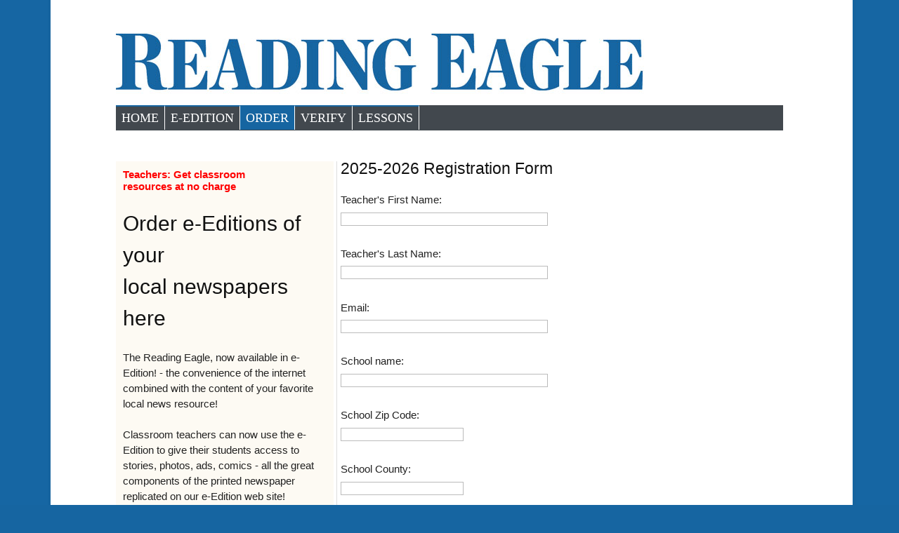

--- FILE ---
content_type: text/html;charset=UTF-8
request_url: https://nieonline.com/readingeagle/order.cfm
body_size: 17480
content:
<!DOCTYPE HTML PUBLIC "-//W3C//DTD HTML 4.01 Transitional//EN" "http://www.w3.org/TR/html4/loose.dtd">


		<!-- Base Style Sheet - Netscape 4.7  -->
		<link rel="stylesheet" type="text/css" href="/includes/css/base.css"> 
		<!-- Enhanced Style Sheet - Changes for IE-->
		<style type="text/css">
			@import url(/includes/css/enhanced.css);
		</style>
 <script language="JavaScript" type="text/javascript">
function pop(linkURL){if (linkURL == null)linkURL = "";popwindow = window.open(linkURL,"popwindow",'toolbar=0,location=0,menubar=0,scrollbars=1,resizable=1,width=375,height=400,status=1,top=screen.availTop,left=screen.availLeft');popwindow.focus}
function shareit() {pop("http://nieonline.com/share/index.cfm?referer=" + window.location)}
</script> 

<style>
p{margin-top:6px;}
h3{margin:10px 0 10xp 0;}
p.sans-h3{margin:10px 0 10xp 0;}
</style>
<!DOCTYPE html PUBLIC "-//W3C//DTD XHTML 1.0 Strict//EN" "http://www.w3.org/TR/xhtml1/DTD/xhtml1-strict.dtd">


<html>
    <head><script type="text/javascript" src="/cf_scripts/scripts/cfform.js"></script>
<script type="text/javascript" src="/cf_scripts/scripts/masks.js"></script>

    	<title>NIE | readingeagle | Digital Edition Registration Form</title>
    	
        <link rel="stylesheet" type="text/css" href="/includes/css/nieonline.css" />
        <link rel="stylesheet" type="text/css" href="/includes/css/nieonline.css" />

        <link rel="stylesheet" type="text/css" href="/readingeagle/css/nieonline.css" />
        <link rel="stylesheet" type="text/css" href="/readingeagle/css/nieonline-css.cfm" />

		
        <!-- blueprint CSS for layout -->
        <link rel="stylesheet" href="/includes/css/blueprint/screen.css" type="text/css" media="screen, projection">
        <link rel="stylesheet" href="/includes/css/blueprint/print.css" type="text/css" media="print"> 
        <!--[if lt IE 8]>
            <link rel="stylesheet" href="/morris/css/blueprint/ie.css" type="text/css" media="screen, projection">
        <![endif]-->


    
<script type="text/javascript">/* <![CDATA[ */
	if (window.ColdFusion) ColdFusion.required['teacherfirstname']=true;
/* ]]> */</script>

<script type="text/javascript">/* <![CDATA[ */
	if (window.ColdFusion) ColdFusion.required['teacherlastname']=true;
/* ]]> */</script>

<script type="text/javascript">/* <![CDATA[ */
	if (window.ColdFusion) ColdFusion.required['email']=true;
/* ]]> */</script>

<script type="text/javascript">/* <![CDATA[ */
	if (window.ColdFusion) ColdFusion.required['schoolname']=true;
/* ]]> */</script>

<script type="text/javascript">/* <![CDATA[ */
	if (window.ColdFusion) ColdFusion.required['zip']=true;
/* ]]> */</script>

<script type="text/javascript">/* <![CDATA[ */
	if (window.ColdFusion) ColdFusion.required['county']=true;
/* ]]> */</script>

<script type="text/javascript">/* <![CDATA[ */
	if (window.ColdFusion) ColdFusion.required['schooladdress']=true;
/* ]]> */</script>

<script type="text/javascript">/* <![CDATA[ */
	if (window.ColdFusion) ColdFusion.required['schoolcity']=true;
/* ]]> */</script>

<script type="text/javascript">/* <![CDATA[ */
	if (window.ColdFusion) ColdFusion.required['school_district']=true;
/* ]]> */</script>

<script type="text/javascript">/* <![CDATA[ */
	if (window.ColdFusion) ColdFusion.required['state']=true;
/* ]]> */</script>

<script type="text/javascript">/* <![CDATA[ */
	if (window.ColdFusion) ColdFusion.required['phone']=true;
/* ]]> */</script>

<script type="text/javascript">/* <![CDATA[ */
	if (window.ColdFusion) ColdFusion.required['licenses']=true;
/* ]]> */</script>

<script type="text/javascript">/* <![CDATA[ */
	if (window.ColdFusion) ColdFusion.required['students']=true;
/* ]]> */</script>
<script type="text/javascript">
<!--
    _CF_checktheform = function(_CF_this)
    {
        //reset on submit
        _CF_error_exists = false;
        _CF_error_messages = new Array();
        _CF_error_fields = new Object();
        _CF_FirstErrorField = null;

        //form element teacherfirstname required check
        if( !_CF_hasValue(_CF_this['teacherfirstname'], "TEXT", false ) )
        {
            _CF_onError(_CF_this, "teacherfirstname", _CF_this['teacherfirstname'].value, "Please include your first name.");
            _CF_error_exists = true;
        }

        //form element teacherlastname required check
        if( !_CF_hasValue(_CF_this['teacherlastname'], "TEXT", false ) )
        {
            _CF_onError(_CF_this, "teacherlastname", _CF_this['teacherlastname'].value, "Please include your last name.");
            _CF_error_exists = true;
        }

        //form element email required check
        if( _CF_hasValue(_CF_this['email'], "TEXT", false ) )
        {
            //form element email 'EMAIL' validation checks
            if (!_CF_checkEmail(_CF_this['email'].value, true))
            {
                _CF_onError(_CF_this, "email", _CF_this['email'].value, "You must enter a valid e-mail address.");
                _CF_error_exists = true;
            }

        }else {
            _CF_onError(_CF_this, "email", _CF_this['email'].value, "You must enter a valid e-mail address.");
            _CF_error_exists = true;
        }

        //form element schoolname required check
        if( !_CF_hasValue(_CF_this['schoolname'], "TEXT", false ) )
        {
            _CF_onError(_CF_this, "schoolname", _CF_this['schoolname'].value, "Please include your school's name.");
            _CF_error_exists = true;
        }

        //form element zip required check
        if( _CF_hasValue(_CF_this['zip'], "TEXT", false ) )
        {
            //form element zip 'ZIPCODE' validation checks
            if (!_CF_checkzip(_CF_this['zip'].value, true))
            {
                _CF_onError(_CF_this, "zip", _CF_this['zip'].value, "Please enter your school's zip code.");
                _CF_error_exists = true;
            }

        }else {
            _CF_onError(_CF_this, "zip", _CF_this['zip'].value, "Please enter your school's zip code.");
            _CF_error_exists = true;
        }

        //form element county required check
        if( !_CF_hasValue(_CF_this['county'], "TEXT", false ) )
        {
            _CF_onError(_CF_this, "county", _CF_this['county'].value, "Please enter your school's county.");
            _CF_error_exists = true;
        }

        //form element schooladdress required check
        if( !_CF_hasValue(_CF_this['schooladdress'], "TEXT", false ) )
        {
            _CF_onError(_CF_this, "schooladdress", _CF_this['schooladdress'].value, "Please include your School's address.");
            _CF_error_exists = true;
        }

        //form element schoolcity required check
        if( !_CF_hasValue(_CF_this['schoolcity'], "TEXT", false ) )
        {
            _CF_onError(_CF_this, "schoolcity", _CF_this['schoolcity'].value, "Please include your School's city.");
            _CF_error_exists = true;
        }

        //form element school_district required check
        if( !_CF_hasValue(_CF_this['school_district'], "TEXT", false ) )
        {
            _CF_onError(_CF_this, "school_district", _CF_this['school_district'].value, "Please enter the name of the school district your school is a part of.");
            _CF_error_exists = true;
        }

        //form element state required check
        if( !_CF_hasValue(_CF_this['state'], "TEXT", false ) )
        {
            _CF_onError(_CF_this, "state", _CF_this['state'].value, "Please include your state.");
            _CF_error_exists = true;
        }

        //form element phone required check
        if( _CF_hasValue(_CF_this['phone'], "TEXT", false ) )
        {
            //form element phone 'TELEPHONE' validation checks
            if (!_CF_checkphone(_CF_this['phone'].value, true))
            {
                _CF_onError(_CF_this, "phone", _CF_this['phone'].value, "Please include your phone number.");
                _CF_error_exists = true;
            }

        }else {
            _CF_onError(_CF_this, "phone", _CF_this['phone'].value, "Please include your phone number.");
            _CF_error_exists = true;
        }

        //form element fax 'TELEPHONE' validation checks
        if (!_CF_checkphone(_CF_this['fax'].value, false))
        {
            _CF_onError(_CF_this, "fax", _CF_this['fax'].value, "Error in fax text.");
            _CF_error_exists = true;
        }

        //form element cell 'TELEPHONE' validation checks
        if (!_CF_checkphone(_CF_this['cell'].value, false))
        {
            _CF_onError(_CF_this, "cell", _CF_this['cell'].value, "Error in cell text.");
            _CF_error_exists = true;
        }

        //form element licenses required check
        if( !_CF_hasValue(_CF_this['licenses'], "TEXT", false ) )
        {
            _CF_onError(_CF_this, "licenses", _CF_this['licenses'].value, "Please enter the number of electronic paper licenses you're requesting.");
            _CF_error_exists = true;
        }

        //form element students required check
        if( !_CF_hasValue(_CF_this['students'], "TEXT", false ) )
        {
            _CF_onError(_CF_this, "students", _CF_this['students'].value, "Please include the number of students you have.");
            _CF_error_exists = true;
        }


        //display error messages and return success
        if( _CF_error_exists )
        {
            if( _CF_error_messages.length > 0 )
            {
                // show alert() message
                _CF_onErrorAlert(_CF_error_messages);
                // set focus to first form error, if the field supports js focus().
                if( _CF_this[_CF_FirstErrorField].type == "text" )
                { _CF_this[_CF_FirstErrorField].focus(); }

            }
            return false;
        }else {
            return true;
        }
    }
//-->
</script>
</head>
 

    <body>
        <div class="container contentContainer">
			
			<a href="/readingeagle"><div style="width: 950px; height:100px; margin-left:5px; position:absolute;"></div></a>
            
			
			<div style="text-align:center; height:90px;">
		  
			</div>
            
			
			<!-- MASTHEAD AND NAV  -->


		<div class="span-24" style="clear:both; height:20px;"></div>



            <div class="span-24">
                <dl class="nav">
					<!--nav -->
<script>
sfHover = function() {
   var sfEls = document.getElementById("navbar").getElementsByTagName("li");
   for (var i=0; i<sfEls.length; i++) {
      sfEls[i].onmouseover=function() {
         this.className+=" hover";
      }
      sfEls[i].onmouseout=function() {
         this.className=this.className.replace(new RegExp(" hover\\b"), "");
      }
   }
}
if (window.attachEvent) window.attachEvent("onload", sfHover);
</script>



<div id="navWrap">
      <ul id="navbar">
      <!-- The strange spacing herein prevents an IE6 whitespace bug. -->
	  	<li class="nav_home"><a href="/readingeagle/index.cfm" >Home</a></li>
		
		<li class="nav_eed"><a href="https://access.medianewsgroup.com/d/nie"  target="_blank">e-Edition</a></li>

		<li class="nav_order"><a href="/readingeagle/order.cfm"  class="nav_order_active">Order</a></li>

		<li class="nav_verify"><a href="/readingeagle/verification.cfm" >Verify</a></li>	
		<li class="nav_lesson"><a href="/readingeagle/weekly_lessons.cfm" >Lessons</a><ul><li class="nav_lesson">	
				<a href="/readingeagle/cftc.cfm">Cartoons For the Classroom</a></li><li>
				<a href="/readingeagle/wordsinthenews.cfm">Words in the News</a></li><li>
				<a href="/readingeagle/videooftheweek.cfm">News Video</a></li><li>
				<a href="/readingeagle/lastweeksnews.cfm">Last Week in the News</a></li><li>
				<a href="/readingeagle/lessons.cfm">Use the News</a></li><li>
				<a href="/readingeagle/mapper.cfm">Headline Geography</a></li><li>
				<a href="/readingeagle/frontpage.cfm">Front Page Talking Points</a></li><li>
				<a href="/readingeagle/calendar.cfm">This week in History</a></li><li>
				<a href="/readingeagle/special_report.cfm">Special Report</a></ul></li>
      </ul>  
</div>


<!-- end navigation -->


            	</dl>
            </div>
            
 

            <!-- END MASTHEAD AND NAV  -->

            <div class="span-24 pageBody">


	<br>
	


<div class="span-8 border">

    

<div style="background-color:#fdfaf3;padding:10px;">
    <p class="kicker">Teachers: Get classroom <br>resources at no charge</p>
    


    <h2>
        Order e-Editions of your 
        <br />local newspapers here
    </h2>
    <p>The Reading Eagle, now available in e-Edition! - the convenience of the internet combined with the content of your favorite local news resource!</p>

    <p>Classroom teachers can now use the e-Edition to give their students access to stories, photos, ads, comics - all the great components of the printed newspaper replicated on our e-Edition web site!</p>
    
    
    

    <p>Thank you for using the Newspapers in Education program in your classroom!</p>
</div>


</div>

<div class="span-16 last">



    <!-- Loading next subscription period for readingeagle -->



<h3 class="order_form_sub_period_text_header">2025-2026 Registration Form</h3>

    

<!-- Loaded subscription period 1114 -->

    
    

    <!-- NOT ADMIN! -->

<form name="theform" id="order_submit_form" action="ordersend.cfm" method="post" onsubmit="return _CF_checktheform(this)"><input name="whichpaper" id="whichpaper"  type="hidden" value="readingeagle" /> <input name="action" id="action"  type="hidden" value="insert" /> <input name="status" id="status"  type="hidden" value="active" /> 


<p>
    Teacher's First Name:
    <br />
    <input name="teacherfirstname" type="text" id="teacherfirstname"  size="35"  /> 
</p>


<p>
    Teacher's Last Name:
    <br />
    <input name="teacherlastname" type="text" id="teacherlastname"  size="35"  /> 
</p>

    
    

<p>
    Email:
    <br />
    <input name="email" type="text" id="email"  size="35"  /> 
</p>

        
        

<p>
    School name:
    <br />
    <input name="schoolname" type="text" id="schoolname"  size="35"  /> 
    <br />
</p>

<p>
    School Zip Code:
    <br />
    <input name="zip" type="text" id="zip"  size="20"  />
</p>

<p>
    School County:
        <br />
        <input name="county" type="text" id="county"  size="20"  /> 
</p>




<p>
    School Address:
    <br />
   
    <input name="schooladdress" type="text" id="schooladdress"  size="35"  /> <br>
        
</p>


<p>
    School City:
    <br />
    <input name="schoolcity" type="text" id="schoolcity"  size="20"  /> <br>
</p>



<p>
    School District:
    <br />
    <input name="school_district" type="text" id="school_district"  size="35"  />
</p>


        
<p>
    School State:
    <br />
    <input name="state" type="text" id="state"  size="20"  /> <br>
</p>

     


<p>
    School Phone (format: xxx-xxx-xxxx):
    <br />
    <input name="phone" type="text" id="phone"  size="20"  /> <br>
</p>


<input name="fax" type="hidden" value="555-555-5555" id="fax"  size="20"  /> 
	<p>
        Cell Phone (format: xxx-xxx-xxxx):
        <br />
        <input name="cell" type="text" id="cell"  size="20"  />
        <br />
    </p>

	<h3>Delivery Notes:</h3>
	
	<p>The electronic edition will be accessible from the middle of August at the start of your school year through the beginning of June at the end of your school year, depending on your school calendar.</p>


    <div id="order_e-edition_licenses" name="order_e-edition_licenses">

	
	    <p>
	        <b>
	<p><strong>Enter the number of E-Edition licenses you're requesting. This usually equates to the largest number of students you expect to be viewing the E-Edition at the same time.</strong></p>
</b>
	        <br />

            Licenses:
	            <br />
			<input name="licenses" type="text" id="licenses"  size="20"  /> 
			<br />
    	</p>
    

    </div> <!-- end div to hold licenses field -->

	
	    <p>
	        
			Approximately how many total students do you have:
			<br />
	        <input name="students" type="text" id="students"  size="20"  /> 
	        <br />
	        
	    </p>

    
            <p>
                Class name (grade/subject):
                <br />
                <input name="class_name" type="text" id="class_name"  size="20"  />
                <br />
            </p>
        <input name="startDate" type="hidden" id="startDate"  /><input name="endDate" type="hidden" id="endDate"  /> 





    <!-- div to hold e-edition credentials -->
    <div id="order_e_edition_credentials" name="order_e_edition_credentials">

     

        <input type="hidden" name="username" value="***generate***" />
        <input type="hidden" name="classpword" value="" />
        <input type="hidden" name="confirm_classpword" value="" />

    
    
    </div> <!-- END div for e-edition credentials -->





    
    
	
    <p>
        <input type="submit" value="Submit your order">
    </p>

    </form>
 

</div>
                <!-- close pageBody div -->
                </div>
                
                <br clear=all>

                <div id="mi_footer" align="center">
                    <p class="footerText">
						
	                        &copy;2026 <a href="/index.cfm">Online Publications Inc. and NIEonline.com</a>
							
                    </p>
                </div>
                
            </div> <!-- contentContainer div -->

        </div> <!-- centering div -->
        


    </body>

</html>

--- FILE ---
content_type: text/css
request_url: https://nieonline.com/readingeagle/css/nieonline.css
body_size: 5179
content:
/* Navigation Style*/

h1,
h2,
h3,
h4 {
   color: #0686A1;
}

body {
    font-family: "HelveticaNeue-Light", "Helvetica Neue Light", "Helvetica Neue", Helvetica, Arial, "Lucida Grande", sans-serif!important; 
    font-weight: 400;
    font-size: 15px!important;
    line-height: 22px;
    color: #454454;
    background: #fff;
    text-rendering: optimizeLegibility;
    -webkit-text-size-adjust:none;
    -webkit-font-smoothing: antialiased;
    background: URL(/readingeagle/images/readingeagle-bg.jpg) #1665a1 repeat-y top center !important;
}

p {
    font-family: "HelveticaNeue-Light", "Helvetica Neue Light", "Helvetica Neue", Helvetica, Arial, "Lucida Grande", sans-serif!important; 
    font-weight: 400;
    font-size: 15px;
    line-height: 22px;
}

.header_papers_text{
    margin-top:87px;
    font-weight: bold;
    font-size: 17px;
    position: absolute;
}

a{
    text-decoration: none!important;
}

.container{border: none!important;}

/* individual nav item color control */
.nav_home{
    border-top:2px solid #1665a1;
}

.nav_home a:hover {
    background: #1665a1!important;
}

.nav_home_active{
    background: #1665a1!important;
}


.nav_eed{
    border-top:2px solid #1665a1;
}

.nav_eed a:hover {
    background: #1665a1!important;
}

.nav_eed_active{
    background: #1665a1!important;
}

.nav_order{
    border-top:2px solid #1665a1;
}

.nav_order a:hover {
    background: #1665a1!important;
}

.nav_order_active{
    background: #1665a1!important;
}

.nav_verify{
    border-top:2px solid #1665a1;
}

.nav_verify a:hover {
    background: #1665a1!important;
}

.nav_verify_active{
    background: #1665a1!important;
}

.nav_lesson{
    border-top:2px solid #1665a1;
}

.nav_lesson li a{
    background: #1665a1!important;
}

.nav_lesson a:hover {
    background: #1665a1!important;
}

.nav_lesson_active{
    background: #1665a1!important;
}


.nav_teacher{
    border-top:2px solid #1665a1;
}

.nav_teacher a:hover {
    background: #1665a1!important;
}

.nav_teacher_active{
    background: #1665a1!important;
}


.nav_sponsor{
    border-top:2px solid #1665a1;
}

.nav_sponsor a:hover {
    background: #1665a1!important;
}

.nav_sponsor_active{
    background: #1665a1!important;
}

.nav_privacy{
    border-top:2px solid #1665a1;
}

.nav_privacy a:hover {
    background: #1665a1!important;
}

.nav_privacy_active{
    background: #1665a1!important;
}


a:hover{
    color: #42484e!important;
}


#navbar a,
#navbar a:link, 
#navbar a:visited, 
#navbar a:active
{ 
    color: #FFFFFF!important; 
    text-decoration: none; 
} 


#navbar a:hover
{
    text-decoration: underline; 
}

#navWrap
{
	width:100%;
	background-color:#42484e;
	height:36px;
	/*font-weight:bold;*/
	/*font-family: Arial, Helvetica, sans-serif;*/
    font-family: times;
	font-size:18px;
	margin-top:-2px; /*-2*/
	/*border-bottom: 3px solid #0686A1;*/
    text-transform: uppercase;
}

#navbar
{
    margin: 0;
    padding: 0; 
    background-color:#42484e;
}
 
#navbar li
{
    list-style: none !important;
    float: left; 
    border-right:1px solid #ffffff;
}

#navbar li a
{
    display: block;
    padding: 3px 8px;
    background-color: #42484e;
    color: #FFFFFF;
    text-decoration: none;
}

#navbar li ul
{
    display: none; 
    [if Opera] width: 12.65em; /* Width to help Opera out */
}

#navbar li:hover ul, #navbar li.hover ul
{
    display: block;
    position: absolute;
    margin: 0;
    padding:0 0 0 0; /*want it 3px top if not ie*/
    Z-index:99;
}

#navbar li:hover li, #navbar li.hover li
{
    float: none; 
}

#navbar li:hover li a, #navbar li.hover li a
{
    background-color: #0686A1;
    border-bottom: 1px solid #ffffff;
    color: #ffffff;
}
   
#navbar li li a:hover
{
    background-color: #42484e;
    color: #ffffff;
}
	
#navbar li a:hover
{
    background: #0686A1;
    color:#ffffff;
}	

/* General Style */
.login_icon_1
{
    margin-top:71px;
    width:200px;
}
.login_icon
{
    margin-top:5px;
    width:200px;
}

.homepage_button{
    width:346px;
    margin-top: 18px;
}
/* eedition Box */

.eaccess_box
{
    width: 266px;
    height: 311px;
    background-image: URL(/pjacs/images/eaccess.gif);
    background-repeat: no-repeat;
}

.announcement_area{
    padding:10px;
    border:2px solid #1665a1;
    background-color: #F3F4F4;
}

.page_header{
    font-size: 30px;
    font-weight: bold;
    color: #566264;
    margin:0px;
}

.page_subhead{
    font-size: 18px;
    font-weight: bold;
    color:#C80032;
    margin-bottom:0px;
}

.faq_set{
    margin-bottom: 12px; 
}

.faq_question{
    font-weight: bold;
    padding:5px;
    background-color: #566264;
    border-bottom:2px solid #0686A1;
    font-size: 18px;
    color: #ffffff;
    margin-bottom: 0px;
}

.faq_answer{
    font-size: 14px;
    /*color:#566264;*/
}

.loginModule{
    border: 1px white solid!important;
    background: white!important;
}

--- FILE ---
content_type: text/css;charset=UTF-8
request_url: https://nieonline.com/readingeagle/css/nieonline-css.cfm
body_size: 798
content:

.contentContainer
{
    background-image:url('/readingeagle/images/readingeagle-header.jpg');
}
	
.headerTagLine
{
    padding-top: 0px;;
}
    
h1
{
    color: #42484e;
}


dl.nav{
	background: #42484e;
}

dl.nav dd.active a{
    color: #42484e;
}

.headerTagLine p{
	color:#42484e;
}

dl.nav dd.active a:hover
{
    color: #42484e;
}

dl.nav dd a:hover
{
    color: #42484e;
}

.loginFormContainer
{
    background-color:#42484e;
}


.loginFormField
{
    background-color:#42484e;
}

.loginFormLabel
{
    color:beige;
    background-color:#42484e;
}


dl.nav dd a:hover
{
    background: #1665a1;
}




dl.nav dd.active a
{
    background: #1665a1;
}

dl.nav{
	border-bottom: 3px solid #1665a1;
}


dl.nav dd a
{
    color: white;
}

dl.nav dd a{
	border-right: 1px solid white;
}
